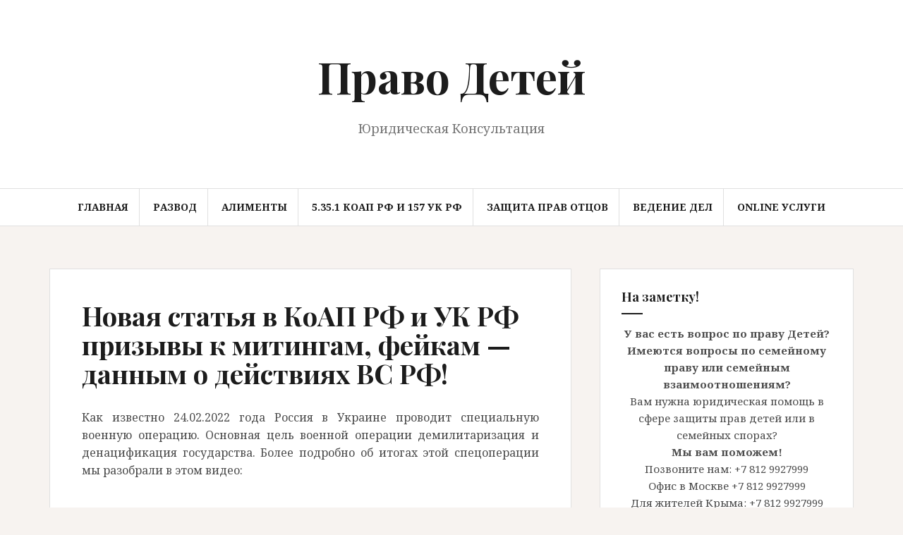

--- FILE ---
content_type: text/html; charset=UTF-8
request_url: https://pravodetei.ru/new-koap-rf-feiki/
body_size: 13319
content:
<!DOCTYPE html>
<html lang="ru-RU">
<head>
<meta charset="UTF-8">
<meta name="viewport" content="width=device-width, initial-scale=1">
<meta name="cypr-verification" content="749827be80f6d08ade3ee72bd8ce511c"/>
<meta name="keywords" content="Юрист по правам ребенка, адвокат по алиментам семейным делам, 157 ук рф, 5.35.1 КоАП, порядок общения с ребенком, защита отцовства и материнства, адвокат по защите детей" />
<link rel="profile" href="http://gmpg.org/xfn/11">
<link rel="pingback" href="https://pravodetei.ru/xmlrpc.php">

<title>Новая статья в КоАП РФ и УК РФ призывы к митингам, фейкам &#8212; данным о действиях ВС РФ! &#8212; Право Детей</title>
<meta name='robots' content='max-image-preview:large' />
<link rel='dns-prefetch' href='//fonts.googleapis.com' />
<link rel="alternate" type="application/rss+xml" title="Право Детей &raquo; Лента" href="https://pravodetei.ru/feed/" />
<link rel="alternate" type="application/rss+xml" title="Право Детей &raquo; Лента комментариев" href="https://pravodetei.ru/comments/feed/" />
<link rel="alternate" title="oEmbed (JSON)" type="application/json+oembed" href="https://pravodetei.ru/wp-json/oembed/1.0/embed?url=https%3A%2F%2Fpravodetei.ru%2Fnew-koap-rf-feiki%2F" />
<link rel="alternate" title="oEmbed (XML)" type="text/xml+oembed" href="https://pravodetei.ru/wp-json/oembed/1.0/embed?url=https%3A%2F%2Fpravodetei.ru%2Fnew-koap-rf-feiki%2F&#038;format=xml" />
<style id='wp-img-auto-sizes-contain-inline-css' type='text/css'>
img:is([sizes=auto i],[sizes^="auto," i]){contain-intrinsic-size:3000px 1500px}
/*# sourceURL=wp-img-auto-sizes-contain-inline-css */
</style>
<style id='wp-emoji-styles-inline-css' type='text/css'>

	img.wp-smiley, img.emoji {
		display: inline !important;
		border: none !important;
		box-shadow: none !important;
		height: 1em !important;
		width: 1em !important;
		margin: 0 0.07em !important;
		vertical-align: -0.1em !important;
		background: none !important;
		padding: 0 !important;
	}
/*# sourceURL=wp-emoji-styles-inline-css */
</style>
<style id='wp-block-library-inline-css' type='text/css'>
:root{--wp-block-synced-color:#7a00df;--wp-block-synced-color--rgb:122,0,223;--wp-bound-block-color:var(--wp-block-synced-color);--wp-editor-canvas-background:#ddd;--wp-admin-theme-color:#007cba;--wp-admin-theme-color--rgb:0,124,186;--wp-admin-theme-color-darker-10:#006ba1;--wp-admin-theme-color-darker-10--rgb:0,107,160.5;--wp-admin-theme-color-darker-20:#005a87;--wp-admin-theme-color-darker-20--rgb:0,90,135;--wp-admin-border-width-focus:2px}@media (min-resolution:192dpi){:root{--wp-admin-border-width-focus:1.5px}}.wp-element-button{cursor:pointer}:root .has-very-light-gray-background-color{background-color:#eee}:root .has-very-dark-gray-background-color{background-color:#313131}:root .has-very-light-gray-color{color:#eee}:root .has-very-dark-gray-color{color:#313131}:root .has-vivid-green-cyan-to-vivid-cyan-blue-gradient-background{background:linear-gradient(135deg,#00d084,#0693e3)}:root .has-purple-crush-gradient-background{background:linear-gradient(135deg,#34e2e4,#4721fb 50%,#ab1dfe)}:root .has-hazy-dawn-gradient-background{background:linear-gradient(135deg,#faaca8,#dad0ec)}:root .has-subdued-olive-gradient-background{background:linear-gradient(135deg,#fafae1,#67a671)}:root .has-atomic-cream-gradient-background{background:linear-gradient(135deg,#fdd79a,#004a59)}:root .has-nightshade-gradient-background{background:linear-gradient(135deg,#330968,#31cdcf)}:root .has-midnight-gradient-background{background:linear-gradient(135deg,#020381,#2874fc)}:root{--wp--preset--font-size--normal:16px;--wp--preset--font-size--huge:42px}.has-regular-font-size{font-size:1em}.has-larger-font-size{font-size:2.625em}.has-normal-font-size{font-size:var(--wp--preset--font-size--normal)}.has-huge-font-size{font-size:var(--wp--preset--font-size--huge)}.has-text-align-center{text-align:center}.has-text-align-left{text-align:left}.has-text-align-right{text-align:right}.has-fit-text{white-space:nowrap!important}#end-resizable-editor-section{display:none}.aligncenter{clear:both}.items-justified-left{justify-content:flex-start}.items-justified-center{justify-content:center}.items-justified-right{justify-content:flex-end}.items-justified-space-between{justify-content:space-between}.screen-reader-text{border:0;clip-path:inset(50%);height:1px;margin:-1px;overflow:hidden;padding:0;position:absolute;width:1px;word-wrap:normal!important}.screen-reader-text:focus{background-color:#ddd;clip-path:none;color:#444;display:block;font-size:1em;height:auto;left:5px;line-height:normal;padding:15px 23px 14px;text-decoration:none;top:5px;width:auto;z-index:100000}html :where(.has-border-color){border-style:solid}html :where([style*=border-top-color]){border-top-style:solid}html :where([style*=border-right-color]){border-right-style:solid}html :where([style*=border-bottom-color]){border-bottom-style:solid}html :where([style*=border-left-color]){border-left-style:solid}html :where([style*=border-width]){border-style:solid}html :where([style*=border-top-width]){border-top-style:solid}html :where([style*=border-right-width]){border-right-style:solid}html :where([style*=border-bottom-width]){border-bottom-style:solid}html :where([style*=border-left-width]){border-left-style:solid}html :where(img[class*=wp-image-]){height:auto;max-width:100%}:where(figure){margin:0 0 1em}html :where(.is-position-sticky){--wp-admin--admin-bar--position-offset:var(--wp-admin--admin-bar--height,0px)}@media screen and (max-width:600px){html :where(.is-position-sticky){--wp-admin--admin-bar--position-offset:0px}}

/*# sourceURL=wp-block-library-inline-css */
</style><style id='global-styles-inline-css' type='text/css'>
:root{--wp--preset--aspect-ratio--square: 1;--wp--preset--aspect-ratio--4-3: 4/3;--wp--preset--aspect-ratio--3-4: 3/4;--wp--preset--aspect-ratio--3-2: 3/2;--wp--preset--aspect-ratio--2-3: 2/3;--wp--preset--aspect-ratio--16-9: 16/9;--wp--preset--aspect-ratio--9-16: 9/16;--wp--preset--color--black: #000000;--wp--preset--color--cyan-bluish-gray: #abb8c3;--wp--preset--color--white: #ffffff;--wp--preset--color--pale-pink: #f78da7;--wp--preset--color--vivid-red: #cf2e2e;--wp--preset--color--luminous-vivid-orange: #ff6900;--wp--preset--color--luminous-vivid-amber: #fcb900;--wp--preset--color--light-green-cyan: #7bdcb5;--wp--preset--color--vivid-green-cyan: #00d084;--wp--preset--color--pale-cyan-blue: #8ed1fc;--wp--preset--color--vivid-cyan-blue: #0693e3;--wp--preset--color--vivid-purple: #9b51e0;--wp--preset--gradient--vivid-cyan-blue-to-vivid-purple: linear-gradient(135deg,rgb(6,147,227) 0%,rgb(155,81,224) 100%);--wp--preset--gradient--light-green-cyan-to-vivid-green-cyan: linear-gradient(135deg,rgb(122,220,180) 0%,rgb(0,208,130) 100%);--wp--preset--gradient--luminous-vivid-amber-to-luminous-vivid-orange: linear-gradient(135deg,rgb(252,185,0) 0%,rgb(255,105,0) 100%);--wp--preset--gradient--luminous-vivid-orange-to-vivid-red: linear-gradient(135deg,rgb(255,105,0) 0%,rgb(207,46,46) 100%);--wp--preset--gradient--very-light-gray-to-cyan-bluish-gray: linear-gradient(135deg,rgb(238,238,238) 0%,rgb(169,184,195) 100%);--wp--preset--gradient--cool-to-warm-spectrum: linear-gradient(135deg,rgb(74,234,220) 0%,rgb(151,120,209) 20%,rgb(207,42,186) 40%,rgb(238,44,130) 60%,rgb(251,105,98) 80%,rgb(254,248,76) 100%);--wp--preset--gradient--blush-light-purple: linear-gradient(135deg,rgb(255,206,236) 0%,rgb(152,150,240) 100%);--wp--preset--gradient--blush-bordeaux: linear-gradient(135deg,rgb(254,205,165) 0%,rgb(254,45,45) 50%,rgb(107,0,62) 100%);--wp--preset--gradient--luminous-dusk: linear-gradient(135deg,rgb(255,203,112) 0%,rgb(199,81,192) 50%,rgb(65,88,208) 100%);--wp--preset--gradient--pale-ocean: linear-gradient(135deg,rgb(255,245,203) 0%,rgb(182,227,212) 50%,rgb(51,167,181) 100%);--wp--preset--gradient--electric-grass: linear-gradient(135deg,rgb(202,248,128) 0%,rgb(113,206,126) 100%);--wp--preset--gradient--midnight: linear-gradient(135deg,rgb(2,3,129) 0%,rgb(40,116,252) 100%);--wp--preset--font-size--small: 13px;--wp--preset--font-size--medium: 20px;--wp--preset--font-size--large: 36px;--wp--preset--font-size--x-large: 42px;--wp--preset--spacing--20: 0.44rem;--wp--preset--spacing--30: 0.67rem;--wp--preset--spacing--40: 1rem;--wp--preset--spacing--50: 1.5rem;--wp--preset--spacing--60: 2.25rem;--wp--preset--spacing--70: 3.38rem;--wp--preset--spacing--80: 5.06rem;--wp--preset--shadow--natural: 6px 6px 9px rgba(0, 0, 0, 0.2);--wp--preset--shadow--deep: 12px 12px 50px rgba(0, 0, 0, 0.4);--wp--preset--shadow--sharp: 6px 6px 0px rgba(0, 0, 0, 0.2);--wp--preset--shadow--outlined: 6px 6px 0px -3px rgb(255, 255, 255), 6px 6px rgb(0, 0, 0);--wp--preset--shadow--crisp: 6px 6px 0px rgb(0, 0, 0);}:where(.is-layout-flex){gap: 0.5em;}:where(.is-layout-grid){gap: 0.5em;}body .is-layout-flex{display: flex;}.is-layout-flex{flex-wrap: wrap;align-items: center;}.is-layout-flex > :is(*, div){margin: 0;}body .is-layout-grid{display: grid;}.is-layout-grid > :is(*, div){margin: 0;}:where(.wp-block-columns.is-layout-flex){gap: 2em;}:where(.wp-block-columns.is-layout-grid){gap: 2em;}:where(.wp-block-post-template.is-layout-flex){gap: 1.25em;}:where(.wp-block-post-template.is-layout-grid){gap: 1.25em;}.has-black-color{color: var(--wp--preset--color--black) !important;}.has-cyan-bluish-gray-color{color: var(--wp--preset--color--cyan-bluish-gray) !important;}.has-white-color{color: var(--wp--preset--color--white) !important;}.has-pale-pink-color{color: var(--wp--preset--color--pale-pink) !important;}.has-vivid-red-color{color: var(--wp--preset--color--vivid-red) !important;}.has-luminous-vivid-orange-color{color: var(--wp--preset--color--luminous-vivid-orange) !important;}.has-luminous-vivid-amber-color{color: var(--wp--preset--color--luminous-vivid-amber) !important;}.has-light-green-cyan-color{color: var(--wp--preset--color--light-green-cyan) !important;}.has-vivid-green-cyan-color{color: var(--wp--preset--color--vivid-green-cyan) !important;}.has-pale-cyan-blue-color{color: var(--wp--preset--color--pale-cyan-blue) !important;}.has-vivid-cyan-blue-color{color: var(--wp--preset--color--vivid-cyan-blue) !important;}.has-vivid-purple-color{color: var(--wp--preset--color--vivid-purple) !important;}.has-black-background-color{background-color: var(--wp--preset--color--black) !important;}.has-cyan-bluish-gray-background-color{background-color: var(--wp--preset--color--cyan-bluish-gray) !important;}.has-white-background-color{background-color: var(--wp--preset--color--white) !important;}.has-pale-pink-background-color{background-color: var(--wp--preset--color--pale-pink) !important;}.has-vivid-red-background-color{background-color: var(--wp--preset--color--vivid-red) !important;}.has-luminous-vivid-orange-background-color{background-color: var(--wp--preset--color--luminous-vivid-orange) !important;}.has-luminous-vivid-amber-background-color{background-color: var(--wp--preset--color--luminous-vivid-amber) !important;}.has-light-green-cyan-background-color{background-color: var(--wp--preset--color--light-green-cyan) !important;}.has-vivid-green-cyan-background-color{background-color: var(--wp--preset--color--vivid-green-cyan) !important;}.has-pale-cyan-blue-background-color{background-color: var(--wp--preset--color--pale-cyan-blue) !important;}.has-vivid-cyan-blue-background-color{background-color: var(--wp--preset--color--vivid-cyan-blue) !important;}.has-vivid-purple-background-color{background-color: var(--wp--preset--color--vivid-purple) !important;}.has-black-border-color{border-color: var(--wp--preset--color--black) !important;}.has-cyan-bluish-gray-border-color{border-color: var(--wp--preset--color--cyan-bluish-gray) !important;}.has-white-border-color{border-color: var(--wp--preset--color--white) !important;}.has-pale-pink-border-color{border-color: var(--wp--preset--color--pale-pink) !important;}.has-vivid-red-border-color{border-color: var(--wp--preset--color--vivid-red) !important;}.has-luminous-vivid-orange-border-color{border-color: var(--wp--preset--color--luminous-vivid-orange) !important;}.has-luminous-vivid-amber-border-color{border-color: var(--wp--preset--color--luminous-vivid-amber) !important;}.has-light-green-cyan-border-color{border-color: var(--wp--preset--color--light-green-cyan) !important;}.has-vivid-green-cyan-border-color{border-color: var(--wp--preset--color--vivid-green-cyan) !important;}.has-pale-cyan-blue-border-color{border-color: var(--wp--preset--color--pale-cyan-blue) !important;}.has-vivid-cyan-blue-border-color{border-color: var(--wp--preset--color--vivid-cyan-blue) !important;}.has-vivid-purple-border-color{border-color: var(--wp--preset--color--vivid-purple) !important;}.has-vivid-cyan-blue-to-vivid-purple-gradient-background{background: var(--wp--preset--gradient--vivid-cyan-blue-to-vivid-purple) !important;}.has-light-green-cyan-to-vivid-green-cyan-gradient-background{background: var(--wp--preset--gradient--light-green-cyan-to-vivid-green-cyan) !important;}.has-luminous-vivid-amber-to-luminous-vivid-orange-gradient-background{background: var(--wp--preset--gradient--luminous-vivid-amber-to-luminous-vivid-orange) !important;}.has-luminous-vivid-orange-to-vivid-red-gradient-background{background: var(--wp--preset--gradient--luminous-vivid-orange-to-vivid-red) !important;}.has-very-light-gray-to-cyan-bluish-gray-gradient-background{background: var(--wp--preset--gradient--very-light-gray-to-cyan-bluish-gray) !important;}.has-cool-to-warm-spectrum-gradient-background{background: var(--wp--preset--gradient--cool-to-warm-spectrum) !important;}.has-blush-light-purple-gradient-background{background: var(--wp--preset--gradient--blush-light-purple) !important;}.has-blush-bordeaux-gradient-background{background: var(--wp--preset--gradient--blush-bordeaux) !important;}.has-luminous-dusk-gradient-background{background: var(--wp--preset--gradient--luminous-dusk) !important;}.has-pale-ocean-gradient-background{background: var(--wp--preset--gradient--pale-ocean) !important;}.has-electric-grass-gradient-background{background: var(--wp--preset--gradient--electric-grass) !important;}.has-midnight-gradient-background{background: var(--wp--preset--gradient--midnight) !important;}.has-small-font-size{font-size: var(--wp--preset--font-size--small) !important;}.has-medium-font-size{font-size: var(--wp--preset--font-size--medium) !important;}.has-large-font-size{font-size: var(--wp--preset--font-size--large) !important;}.has-x-large-font-size{font-size: var(--wp--preset--font-size--x-large) !important;}
/*# sourceURL=global-styles-inline-css */
</style>

<style id='classic-theme-styles-inline-css' type='text/css'>
/*! This file is auto-generated */
.wp-block-button__link{color:#fff;background-color:#32373c;border-radius:9999px;box-shadow:none;text-decoration:none;padding:calc(.667em + 2px) calc(1.333em + 2px);font-size:1.125em}.wp-block-file__button{background:#32373c;color:#fff;text-decoration:none}
/*# sourceURL=/wp-includes/css/classic-themes.min.css */
</style>
<link rel='stylesheet' id='amadeus-bootstrap-css' href='https://pravodetei.ru/wp-content/themes/amadeus/css/bootstrap/css/bootstrap.min.css?ver=1' type='text/css' media='all' />
<link rel='stylesheet' id='amadeus-body-fonts-css' href='//fonts.googleapis.com/css?family=Noto+Serif%3A400%2C700%2C400italic%2C700italic&#038;ver=6.9' type='text/css' media='all' />
<link rel='stylesheet' id='amadeus-headings-fonts-css' href='//fonts.googleapis.com/css?family=Playfair+Display%3A400%2C700&#038;ver=6.9' type='text/css' media='all' />
<link rel='stylesheet' id='amadeus-style-css' href='https://pravodetei.ru/wp-content/themes/amadeus/style.css?ver=6.9' type='text/css' media='all' />
<style id='amadeus-style-inline-css' type='text/css'>
.site-branding { padding:75px 0; }
.header-image { height:300px; }
@media only screen and (max-width: 1024px) { .header-image { height:300px; } }
.site-logo { max-width:200px; }
.custom-logo { max-width:200px; }
body, .widget a { color:#4c4c4c}
.social-navigation { background-color:#fff}
.social-navigation li a::before { background-color:#1c1c1c}
.branding-wrapper { background-color:#fff}
.main-navigation { background-color:#fff}
.main-navigation a { color:#1c1c1c !important;}
.site-title a, .site-title a:hover { color:#1c1c1c !important;}
.site-description { color:#767676}
.entry-title, .entry-title a { color:#1c1c1c !important;}
.entry-meta, .entry-meta a, .entry-footer, .entry-footer a { color:#9d9d9d !important;}
.site-footer, .footer-widget-area { background-color:#fff}

/*# sourceURL=amadeus-style-inline-css */
</style>
<link rel='stylesheet' id='amadeus-font-awesome-css' href='https://pravodetei.ru/wp-content/themes/amadeus/fonts/font-awesome.min.css?ver=6.9' type='text/css' media='all' />
<script type="text/javascript" src="https://pravodetei.ru/wp-includes/js/jquery/jquery.min.js?ver=3.7.1" id="jquery-core-js"></script>
<script type="text/javascript" src="https://pravodetei.ru/wp-includes/js/jquery/jquery-migrate.min.js?ver=3.4.1" id="jquery-migrate-js"></script>
<script type="text/javascript" src="https://pravodetei.ru/wp-content/themes/amadeus/js/parallax.min.js?ver=1" id="amadeus-parallax-js"></script>
<script type="text/javascript" src="https://pravodetei.ru/wp-content/themes/amadeus/js/jquery.slicknav.min.js?ver=1" id="amadeus-slicknav-js"></script>
<script type="text/javascript" src="https://pravodetei.ru/wp-content/themes/amadeus/js/jquery.fitvids.min.js?ver=1" id="amadeus-fitvids-js"></script>
<script type="text/javascript" src="https://pravodetei.ru/wp-content/themes/amadeus/js/scripts.js?ver=1" id="amadeus-scripts-js"></script>
<link rel="https://api.w.org/" href="https://pravodetei.ru/wp-json/" /><link rel="alternate" title="JSON" type="application/json" href="https://pravodetei.ru/wp-json/wp/v2/posts/3452" /><link rel="EditURI" type="application/rsd+xml" title="RSD" href="https://pravodetei.ru/xmlrpc.php?rsd" />
<meta name="generator" content="WordPress 6.9" />
<link rel='shortlink' href='https://pravodetei.ru/?p=3452' />
<link rel="canonical" href="https://pravodetei.ru/new-koap-rf-feiki/" />
<!-- Top.Mail.Ru counter -->
	<script type="text/javascript">
	var _tmr = window._tmr || (window._tmr = []);
	_tmr.push({id: "3554985", type: "pageView", start: (new Date()).getTime()});
	(function (d, w, id) {
	  if (d.getElementById(id)) return;
	  var ts = d.createElement("script"); ts.type = "text/javascript"; ts.async = true; ts.id = id;
	  ts.src = "https://top-fwz1.mail.ru/js/code.js";
	  var f = function () {var s = d.getElementsByTagName("script")[0]; s.parentNode.insertBefore(ts, s);};
	  if (w.opera == "[object Opera]") { d.addEventListener("DOMContentLoaded", f, false); } else { f(); }
	})(document, window, "tmr-code");
	</script>
	<!-- /Top.Mail.Ru counter --><!--[if lt IE 9]>
<script src="https://pravodetei.ru/wp-content/themes/amadeus/js/html5shiv.js"></script>
<![endif]-->
			<style type="text/css">
				.header-image {
					background: url(https://pravodetei.ru/wp-content/uploads/2016/05/cropped-kXwwN1MrE0g.jpg) no-repeat;
					background-position: center top;
					background-attachment: fixed;
					background-size: cover;
				}
			</style>
			<link rel="icon" href="https://pravodetei.ru/wp-content/uploads/2015/08/cropped-VszraiHiKns-32x32.jpg" sizes="32x32" />
<link rel="icon" href="https://pravodetei.ru/wp-content/uploads/2015/08/cropped-VszraiHiKns-192x192.jpg" sizes="192x192" />
<link rel="apple-touch-icon" href="https://pravodetei.ru/wp-content/uploads/2015/08/cropped-VszraiHiKns-180x180.jpg" />
<meta name="msapplication-TileImage" content="https://pravodetei.ru/wp-content/uploads/2015/08/cropped-VszraiHiKns-270x270.jpg" />
</head>

<body class="wp-singular post-template-default single single-post postid-3452 single-format-standard wp-theme-amadeus">
<div id="page" class="hfeed site">
	<a class="skip-link screen-reader-text" href="#content">Перейти к содержимому</a>

	<header id="masthead" class="site-header clearfix" role="banner">

			

				

		<div class="branding-wrapper">
			<div class="container">
				<div class="site-branding">
											<h1 class="site-title"><a href="https://pravodetei.ru/" rel="home">Право Детей</a></h1>
						<h2 class="site-description">Юридическая Консультация</h2>
										</div><!-- .site-branding -->
			</div>
		</div>

				<nav id="site-navigation" class="main-navigation" role="navigation">
			<div class="container">
			<div id="primary-menu" class="menu"><ul>
<li class="page_item page-item-2"><a href="https://pravodetei.ru/">Главная</a></li>
<li class="page_item page-item-1683"><a href="https://pravodetei.ru/razvod-razdel-imyshestva/">Развод</a></li>
<li class="page_item page-item-1687"><a href="https://pravodetei.ru/alimenty-na-rebenka/">Алименты</a></li>
<li class="page_item page-item-8"><a href="https://pravodetei.ru/advokat157ukrf-new/">5.35.1 КоАП РФ и 157 УК РФ</a></li>
<li class="page_item page-item-1759"><a href="https://pravodetei.ru/za-prava-otca/">Защита Прав Отцов</a></li>
<li class="page_item page-item-10"><a href="https://pravodetei.ru/advokatvsude/">Ведение дел</a></li>
<li class="page_item page-item-12"><a href="https://pravodetei.ru/online/">online услуги</a></li>
</ul></div>
			</div>
		</nav><!-- #site-navigation -->
		<nav class="mobile-nav"></nav>
		
	</header><!-- #masthead -->

	
	<div id="content" class="site-content container">

	<div id="primary" class="content-area">
		<main id="main" class="site-main" role="main">

		
			
<article id="post-3452" class="post-3452 post type-post status-publish format-standard hentry category-otvetstvennost">
		

	<div class="post-inner">	
		<header class="entry-header">
			<h1 class="entry-title">Новая статья в КоАП РФ и УК РФ призывы к митингам, фейкам &#8212; данным о действиях ВС РФ!</h1>
			<div class="entry-meta">
							</div><!-- .entry-meta -->
		</header><!-- .entry-header -->

		<div class="entry-content">
			<p style="text-align: justify;"><span style="font-size: 12pt;">Как известно 24.02.2022 года Россия в Украине проводит специальную военную операцию. Основная цель военной операции демилитаризация и денацификация государства. Более подробно об итогах этой спецоперации мы разобрали в этом видео:</span></p>
<p><iframe title="Какие будут итоги спец.операции РФ и Украины" width="1040" height="585" src="https://www.youtube.com/embed/7vA5TI21_14?feature=oembed" frameborder="0" allow="accelerometer; autoplay; clipboard-write; encrypted-media; gyroscope; picture-in-picture" allowfullscreen></iframe></p>
<p style="text-align: justify;"><span style="font-size: 12pt;">Следственный комитет РФ возбудил достаточно много уголовных дел. Уже зафиксированы сотни фактов, квалифицируемых как применение запрещенных средств и методов ведения войны. На основе задокументированных фактов возбуждено и расследуется более 400 уголовных дел о событиях на территории Донбасса. В ходе следствия уже установлены конкретные лица — те, кто отдают преступные приказы, и те, кто их исполняет.  В настоящее время следствием установлена причастность к совершению этих преступлений 85 лиц из числа военнослужащих ВСУ и других силовых структур Украины.</span></p>
<p style="text-align: justify;"><span style="font-size: 12pt;">Война бывает не только на поле сражения, но и в интернете &#8212; информационная война, которая на наш взгляд приводит к массе разрущений, в том числе оказывает психологическое воздействие на граждан разных стран. Россия пытается противостоять этому и вводит в скорейщем порядке административную и уголовную отвественность. С 05.03.2022 на территории РФ вводится новая статья в КоАП РФ, кодекс об административных правонарушениях, которая распространяется на граждан РФ, иностранных граждан, которые находятся на территории РФ, на лиц, находящиемся за пределами РФ распространяются другие статьи, мы разберем только актуальное для лиц, находящихся в России.</span></p>
<p style="text-align: justify;"><span style="font-size: 12pt;">Статья 20.3.3 КоАП РФ. Публичные действия, направленные на дискредитацию использования Вооруженных Сил Российской Федерации в целях защиты интересов Российской Федерации и ее граждан, поддержания международного мира и безопасности.</span></p>
<p id="203031" style="text-align: justify;"><span style="font-size: 12pt;"><strong>Публичные действия, направленные на дискредитацию</strong> использования Вооруженных Сил Российской Федерации в целях защиты интересов Российской Федерации и ее граждан, поддержания международного мира и безопасности, в том числе <strong>публичные призывы к воспрепятствованию использования</strong> Вооруженных Сил Российской Федерации в указанных целях, если эти действия не содержат признаков уголовно наказуемого деяния, &#8212;</span></p>
<p id="2030312" style="text-align: justify;"><span style="font-size: 12pt;">влекут <em>наложение административного штрафа на граждан в размере от тридцати тысяч до пятидесяти тысяч рублей</em>; на должностных лиц &#8212; от ста тысяч до двухсот тысяч рублей; на юридических лиц &#8212; от трехсот тысяч до пятисот тысяч рублей.</span></p>
<p id="203032" style="text-align: justify;"><span style="font-size: 12pt;">Те же действия, сопровождающиеся <strong>призывами к проведению несанкционированных публичных мероприятий</strong>, а равно создающие угрозу причинения вреда жизни и (или) здоровью граждан, имуществу, угрозу массового нарушения общественного порядка и (или) общественной безопасности либо угрозу создания помех функционированию или прекращения функционирования объектов жизнеобеспечения, транспортной или социальной инфраструктуры, кредитных организаций, объектов энергетики, промышленности или связи, если эти действия не содержат признаков уголовно наказуемого деяния, &#8212;</span></p>
<p id="2030322" style="text-align: justify;"><span style="font-size: 12pt;">влекут <em>наложение административного штрафа на граждан в размере от пятидесяти тысяч до ста тысяч рублей</em>; на должностных лиц &#8212; от двухсот тысяч до трехсот тысяч рублей; на юридических лиц &#8212; от пятисот тысяч до одного миллиона рублей.</span></p>
<p style="text-align: justify;"><span style="font-size: 12pt;">Из описания мы думаем понятно, что если кто-то призывает, неважно в какой форме в интернете, то это административное правонарушение!</span></p>
<p id="20304" style="text-align: justify;"><span style="font-size: 12pt;">Статья 20.3.4 КоАП РФ. Призывы к введению мер ограничительного характера в отношении Российской Федерации, граждан Российской Федерации или российских юридических лиц</span></p>
<p id="203041" style="text-align: justify;"><span style="font-size: 12pt;"><strong>Призывы к осуществлению</strong> иностранным государством, государственным объединением и (или) союзом и (или) государственным (межгосударственным) учреждением иностранного государства или государственного объединения и (или) союза <strong>мер ограничительного характера</strong>, выражающихся во введении или в продлении политических или экономических санкций в отношении Российской Федерации, граждан Российской Федерации или российских юридических лиц, <strong>совершенные гражданином Российской Федерации</strong> и (или) российским юридическим лицом, если эти действия не содержат признаков уголовно наказуемого деяния, &#8212;</span></p>
<p id="2030412" style="text-align: justify;"><span style="font-size: 12pt;">влекут <em>наложение административного штрафа на граждан в размере от тридцати тысяч до пятидесяти тысяч рублей</em>; на должностных лиц &#8212; от ста тысяч до двухсот тысяч рублей; на юридических лиц &#8212; от трехсот тысяч до пятисот тысяч рублей.</span></p>
<p style="text-align: justify;"><span style="font-size: 12pt;">Проанализировав данную статью мы можем увидеть, что любой призыв отбирать яхты, имущество у Русских Олигархов, просто русского человека &#8212; административное правонарушение.</span></p>
<p style="text-align: justify;"><span style="font-size: 12pt;">Не стоит забывать и об отвественности за участие в несогласованных митингах и акциях. 24.02.2022 Женщина 22 лет, приготовила коктейль молотова &#8212; бутылка с зажигательной смесью, пришла на акцию и бросила данную бутылку в сотрудников полиции. Реакция была незамедлительная. Данную Женщину задержали 24.02.2022, возбудили уголовное дело по статье 318 УК РФ. Как это было в нашем видео:</span></p>
<p><iframe title="Преступление! На мирной акции швырнула Бутылку - Коктейль Молотова в сотрудников полиции." width="1040" height="585" src="https://www.youtube.com/embed/66BS-T6Du3o?feature=oembed" frameborder="0" allow="accelerometer; autoplay; clipboard-write; encrypted-media; gyroscope; picture-in-picture" allowfullscreen></iframe></p>
<p style="text-align: justify;"><span style="font-size: 12pt;">24.02.2022 вечером женщина была задержена и 25.02.2022 года была помещена в следственный изолятор &#8212; была избрана ей мера пресечения &#8212; заключение под стражу. Фрагмент ее допроса:</span></p>
<p><iframe title="Преступление - швырнула молотов в полицию. Допрос, фрагмент." width="1040" height="585" src="https://www.youtube.com/embed/rrnneQqmMOo?feature=oembed" frameborder="0" allow="accelerometer; autoplay; clipboard-write; encrypted-media; gyroscope; picture-in-picture" allowfullscreen></iframe></p>
<p style="text-align: justify;"><span style="font-size: 12pt;">Дело особой сложности не вызывает, расследование дела было завершено спустя 4 дня, с 28.02.2022 дело находится в суде и будет рассмотрено в ближайщее время, первое судебное заседание назначенно на 14.03.2022 года. За данным уголовным делом мы следим, как будет информация опубликуем на нашем сайте.</span></p>
<h3 style="text-align: center;">Мы готовы оказать юридическую помощь и защиту как по КоАП РФ, так и по УК РФ.</h3>
<p>&nbsp;</p>
<p>&nbsp;</p>
					</div><!-- .entry-content -->

		<footer class="entry-footer">
					</footer><!-- .entry-footer -->
	</div>	
</article><!-- #post-## -->

			
	<nav class="navigation post-navigation" aria-label="Записи">
		<h2 class="screen-reader-text">Навигация по записям</h2>
		<div class="nav-links"><div class="nav-previous"><a href="https://pravodetei.ru/razdel-imushestva-dolg-alimenty-ijk/" rel="prev">Раздел имущества между супругами с учетом долга по алиментам</a></div><div class="nav-next"><a href="https://pravodetei.ru/157ukrf-na-2-detei/" rel="next">Не платил алименты на каждого из 2 детей &#8212; будет 2 уголовных дела по статье 157 УК РФ</a></div></div>
	</nav>
			
		
		</main><!-- #main -->
	</div><!-- #primary -->


<div id="secondary" class="widget-area" role="complementary">
	<aside id="text-4" class="widget widget_text"><h4 class="widget-title">На заметку!</h4>			<div class="textwidget"><p><center><b>У вас есть вопрос по праву Детей?<br />
Имеются вопросы по семейному праву или семейным взаимоотношениям?</b><br />
Вам нужна юридическая помощь в сфере защиты прав детей или в семейных спорах?<br />
<b>Мы вам поможем!</b><br />
Позвоните нам: +7 812 9927999<br />
Офис в Москве +7 812 9927999<br />
Для жителей Крыма: +7 812 9927999<br />
Ижевск, Пермь, Казань: +7 812 9927999</center><center>Екатеринбург, Тюмень: +7 812 9927999<br />
Наш Email: pravodeteispb@gmail.com, либо<br />
jur@pravodetei.ru</center><center>Наш паблик ВКОНТАКТЕ: <a href="https://vk.com/public67610427" target="_blank" rel="noopener">написать</a></center><center><br />
<b>Оказываем услуги на всей территории РФ</b><br />
<a href="https://vk.com/jurspbru">Наша судебная практика ВКОНТАКТЕ</a><br />
<a href="https://www.youtube.com/c/ПравоДетей">Наш Ютуб Канал &#171;Право Детей&#187;</a></center></p>
</div>
		</aside><aside id="search-2" class="widget widget_search"><form role="search" method="get" class="search-form" action="https://pravodetei.ru/">
				<label>
					<span class="screen-reader-text">Найти:</span>
					<input type="search" class="search-field" placeholder="Поиск&hellip;" value="" name="s" />
				</label>
				<input type="submit" class="search-submit" value="Поиск" />
			</form></aside><aside id="text-5" class="widget widget_text"><h4 class="widget-title">Защита прав отцов. Результаты.</h4>			<div class="textwidget"><p><b>Каждая ситуация требует индивидуального подхода!</b> Возможные варианты исхода:</p>
<p><a href="https://pravodetei.ru/alternativasudu/"><i>Родители пришли к соглашению в досудебном порядке, без обращения в суд.</i></a></p>
<p><a href="https://pravodetei.ru/vitaled/"><i>Родители смогли договориться во время судебного спора или по решению суда.</i></a></p>
<p><a href="https://pravodetei.ru/dashaled/"><i>Родители не могут договориться несмотря на вступившее в силу решение суда</i></a></p>
<p><b>Мы работаем со всеми ситуациями!</b></p>
</div>
		</aside><aside id="nav_menu-4" class="widget widget_nav_menu"><h4 class="widget-title">Громкие Дела</h4><div class="menu-%d0%b3%d1%80%d0%be%d0%bc%d0%ba%d0%b8%d0%b5-%d0%b4%d0%b5%d0%bb%d0%b0-container"><ul id="menu-%d0%b3%d1%80%d0%be%d0%bc%d0%ba%d0%b8%d0%b5-%d0%b4%d0%b5%d0%bb%d0%b0" class="menu"><li id="menu-item-3216" class="menu-item menu-item-type-post_type menu-item-object-post menu-item-3216"><a href="https://pravodetei.ru/dasha-led-vagnaya-informaciya/">Дело Девочка Даша (комплекс дел). Ситуация: у отца нет денег на содержание ребенка. Может ли такой отец быть отцом?</a></li>
<li id="menu-item-3541" class="menu-item menu-item-type-post_type menu-item-object-post menu-item-3541"><a href="https://pravodetei.ru/kvartira-dlya-myghiny/">Мужчина решил выселить бывшую жену из их общей квартиры. Реальный комплекс дел.</a></li>
</ul></div></aside><aside id="categories-2" class="widget widget_categories"><h4 class="widget-title">Наши публикации по темам</h4>
			<ul>
					<li class="cat-item cat-item-2"><a href="https://pravodetei.ru/category/alimenty/">Алименты и работа судебного пристава</a>
</li>
	<li class="cat-item cat-item-13"><a href="https://pravodetei.ru/category/deloproizvodstvo-v-sude/">Делопроизводство в Cуде</a>
</li>
	<li class="cat-item cat-item-9"><a href="https://pravodetei.ru/category/opeka/">Органы Опеки</a>
</li>
	<li class="cat-item cat-item-3"><a href="https://pravodetei.ru/category/otvetstvennost/">Ответственность</a>
</li>
	<li class="cat-item cat-item-1"><a href="https://pravodetei.ru/category/rebenok/">Ребенок</a>
</li>
	<li class="cat-item cat-item-4"><a href="https://pravodetei.ru/category/roditeli/">Родители</a>
</li>
	<li class="cat-item cat-item-12"><a href="https://pravodetei.ru/category/rozysk/">Розыск!</a>
</li>
	<li class="cat-item cat-item-6"><a href="https://pravodetei.ru/category/%d1%81%d0%b5%d0%bc%d1%8c%d1%8f/">Семья</a>
</li>
	<li class="cat-item cat-item-5"><a href="https://pravodetei.ru/category/stastika/">Статистика, отчетность по нашим делам, наш вклад в науку (публикации)</a>
</li>
	<li class="cat-item cat-item-10"><a href="https://pravodetei.ru/category/sudebnye-resheniya/">Судебные решения, только публичные, которые опубликовал суд</a>
</li>
	<li class="cat-item cat-item-11"><a href="https://pravodetei.ru/category/tovar-dlya-rebenka/">Товары, услуги для ребенка. Наши Обзоры</a>
</li>
			</ul>

			</aside>
		<aside id="recent-posts-2" class="widget widget_recent_entries">
		<h4 class="widget-title">Свежие записи</h4>
		<ul>
											<li>
					<a href="https://pravodetei.ru/pitbaik-otvetstvennost/">Отец или мать купила ребенку ПИТБАЙК &#8212; уголовная ответственность РОДИТЕЛЕЙ</a>
									</li>
											<li>
					<a href="https://pravodetei.ru/otkaz-v-uvelichenii-razmera-alimintov-vko/">Суд отказал в увеличении размера алиментов на ребенка. Москва</a>
									</li>
											<li>
					<a href="https://pravodetei.ru/vko-mat-pereexala/">Москва. Мать переехала из региона в Москву и не дает детей отцу.</a>
									</li>
											<li>
					<a href="https://pravodetei.ru/alimenty-menshe-na30proc-led/">Алименты меньше установленных решением суда на 30% &#8212; отец виновен! Дело в работе семейного адвоката</a>
									</li>
											<li>
					<a href="https://pravodetei.ru/yridicheskii-razvod-ijk/">Юристы разводят клиентов на деньги. Пример из Практики Адвоката.</a>
									</li>
											<li>
					<a href="https://pravodetei.ru/tumen-apellyaciya/">Тюмень. Победа в апелляции. Вернули детей матери.</a>
									</li>
											<li>
					<a href="https://pravodetei.ru/alimenty-okonchanie-ip/">Пристав окончил ИП алименты в ТДС до совершеннолетия ребенка</a>
									</li>
											<li>
					<a href="https://pravodetei.ru/pristav-okonchil-ip-alimenty/">Пристав закрыл Исполнительное Производство по алиментам. Окончил ИП Алименты</a>
									</li>
											<li>
					<a href="https://pravodetei.ru/primer-opravdatelnyi-prigovol-led-157/">Оправдательный Приговор 157 УК РФ! Должник платил 1 раз алименты в 2 месяца.</a>
									</li>
											<li>
					<a href="https://pravodetei.ru/izmena-i-razvod/">Измена жены. Развод. Как действует женщина? Что делать мужчине? Инструкция семейного адвоката.</a>
									</li>
											<li>
					<a href="https://pravodetei.ru/besplatnyi-advokat/">Бесплатный семейный адвокат по алиментам на ребенка &#8212; бывает или нет?</a>
									</li>
											<li>
					<a href="https://pravodetei.ru/isolnitelnyi-list-v-electronnoi-forme/">Электронный исполнительный лист. Электронное исполнительное производство</a>
									</li>
											<li>
					<a href="https://pravodetei.ru/dzen-pravodetei/">Дзен канал &#8212; Право Детей. Семейный Адвокат, Семейный Юрист.</a>
									</li>
											<li>
					<a href="https://pravodetei.ru/otkaz-5-35-1-obgalovat/">Обжалуем отказ судебного пристава возбудить дело по статье 5.35.1 КоАП РФ</a>
									</li>
											<li>
					<a href="https://pravodetei.ru/sud-rashody-zashita/">Компенсация судебных расходов. Расходы на представителя. Снижение судебных расходов. Отказ.</a>
									</li>
											<li>
					<a href="https://pravodetei.ru/zashita-prav-otcov-primer-region-rf/">Защита прав отцов. Право ребенка на общение с отцом. Регион РФ</a>
									</li>
											<li>
					<a href="https://pravodetei.ru/semeinyi-advokat-msk/">Семейный Адвокат в Москве и Московской области</a>
									</li>
											<li>
					<a href="https://pravodetei.ru/alimenty-ijk-3-rub/">Алименты в Ижевске составляют 3 рубля! Мужчина явно не хочет платить алименты.</a>
									</li>
											<li>
					<a href="https://pravodetei.ru/vozbygd-5-35-1-koap-ijk/">Возбуждение дела об административном правонарушении по статье 5.35.1 КоАП РФ</a>
									</li>
					</ul>

		</aside><aside id="text-2" class="widget widget_text"><h4 class="widget-title">Статистика и Новости</h4>			<div class="textwidget"><p><script type="text/javascript" src="//vk.com/js/api/openapi.js?121"></script></p>
<p><!-- VK Widget --></p>
<div id="vk_groups"></div>
<p><script type="text/javascript">
VK.Widgets.Group("vk_groups", {mode: 2, width: "265", height: "400"}, 67610427);
</script></p>
<p><iframe loading="lazy" src="https://yandex.ru/sprav/widget/rating-badge/161428762048" frameborder="0"></iframe></p>
</div>
		</aside></div><!-- #secondary -->

	</div><!-- #content -->

	
	<footer id="colophon" class="site-footer" role="contentinfo">
		<div class="scroll-container">
			<a href="#" class="scrolltop"><i class="fa fa-chevron-up"></i></a>
		</div>
		<div class="site-info container">
			<a href='https://www.youtube.com/c/ПравоДетей'>НАШ ютуб</a> | <a href='https://vk.com/public67610427'>МЫ ВКОНТАКТЕ</a> | <a href='https://sudvspb.ru'>НАША Юридическая Консультация</a> | <a href='https://juristadvokat.ru'>Московский Адвокат в Регионах РФ</a> | <a href='https://pravodetei.ru/lico-pravodetei/'>"Право Детей" - это Бренд</a> | <a href='https://pravodetei.ru/sotrudnichestvo/'>Сотрудничество с нами</a><br />При копировании ссылка на сайт обязательна. Юридическая консультация "Право Детей" © 2014-2026
		</div><!-- .site-info -->
	</footer><!-- #colophon -->
</div><!-- #page -->

<script type="speculationrules">
{"prefetch":[{"source":"document","where":{"and":[{"href_matches":"/*"},{"not":{"href_matches":["/wp-*.php","/wp-admin/*","/wp-content/uploads/*","/wp-content/*","/wp-content/plugins/*","/wp-content/themes/amadeus/*","/*\\?(.+)"]}},{"not":{"selector_matches":"a[rel~=\"nofollow\"]"}},{"not":{"selector_matches":".no-prefetch, .no-prefetch a"}}]},"eagerness":"conservative"}]}
</script>
<script type="text/javascript" src="https://pravodetei.ru/wp-content/themes/amadeus/js/navigation.js?ver=20120206" id="amadeus-navigation-js"></script>
<script type="text/javascript" src="https://pravodetei.ru/wp-content/themes/amadeus/js/skip-link-focus-fix.js?ver=20130115" id="amadeus-skip-link-focus-fix-js"></script>
<script id="wp-emoji-settings" type="application/json">
{"baseUrl":"https://s.w.org/images/core/emoji/17.0.2/72x72/","ext":".png","svgUrl":"https://s.w.org/images/core/emoji/17.0.2/svg/","svgExt":".svg","source":{"concatemoji":"https://pravodetei.ru/wp-includes/js/wp-emoji-release.min.js?ver=6.9"}}
</script>
<script type="module">
/* <![CDATA[ */
/*! This file is auto-generated */
const a=JSON.parse(document.getElementById("wp-emoji-settings").textContent),o=(window._wpemojiSettings=a,"wpEmojiSettingsSupports"),s=["flag","emoji"];function i(e){try{var t={supportTests:e,timestamp:(new Date).valueOf()};sessionStorage.setItem(o,JSON.stringify(t))}catch(e){}}function c(e,t,n){e.clearRect(0,0,e.canvas.width,e.canvas.height),e.fillText(t,0,0);t=new Uint32Array(e.getImageData(0,0,e.canvas.width,e.canvas.height).data);e.clearRect(0,0,e.canvas.width,e.canvas.height),e.fillText(n,0,0);const a=new Uint32Array(e.getImageData(0,0,e.canvas.width,e.canvas.height).data);return t.every((e,t)=>e===a[t])}function p(e,t){e.clearRect(0,0,e.canvas.width,e.canvas.height),e.fillText(t,0,0);var n=e.getImageData(16,16,1,1);for(let e=0;e<n.data.length;e++)if(0!==n.data[e])return!1;return!0}function u(e,t,n,a){switch(t){case"flag":return n(e,"\ud83c\udff3\ufe0f\u200d\u26a7\ufe0f","\ud83c\udff3\ufe0f\u200b\u26a7\ufe0f")?!1:!n(e,"\ud83c\udde8\ud83c\uddf6","\ud83c\udde8\u200b\ud83c\uddf6")&&!n(e,"\ud83c\udff4\udb40\udc67\udb40\udc62\udb40\udc65\udb40\udc6e\udb40\udc67\udb40\udc7f","\ud83c\udff4\u200b\udb40\udc67\u200b\udb40\udc62\u200b\udb40\udc65\u200b\udb40\udc6e\u200b\udb40\udc67\u200b\udb40\udc7f");case"emoji":return!a(e,"\ud83e\u1fac8")}return!1}function f(e,t,n,a){let r;const o=(r="undefined"!=typeof WorkerGlobalScope&&self instanceof WorkerGlobalScope?new OffscreenCanvas(300,150):document.createElement("canvas")).getContext("2d",{willReadFrequently:!0}),s=(o.textBaseline="top",o.font="600 32px Arial",{});return e.forEach(e=>{s[e]=t(o,e,n,a)}),s}function r(e){var t=document.createElement("script");t.src=e,t.defer=!0,document.head.appendChild(t)}a.supports={everything:!0,everythingExceptFlag:!0},new Promise(t=>{let n=function(){try{var e=JSON.parse(sessionStorage.getItem(o));if("object"==typeof e&&"number"==typeof e.timestamp&&(new Date).valueOf()<e.timestamp+604800&&"object"==typeof e.supportTests)return e.supportTests}catch(e){}return null}();if(!n){if("undefined"!=typeof Worker&&"undefined"!=typeof OffscreenCanvas&&"undefined"!=typeof URL&&URL.createObjectURL&&"undefined"!=typeof Blob)try{var e="postMessage("+f.toString()+"("+[JSON.stringify(s),u.toString(),c.toString(),p.toString()].join(",")+"));",a=new Blob([e],{type:"text/javascript"});const r=new Worker(URL.createObjectURL(a),{name:"wpTestEmojiSupports"});return void(r.onmessage=e=>{i(n=e.data),r.terminate(),t(n)})}catch(e){}i(n=f(s,u,c,p))}t(n)}).then(e=>{for(const n in e)a.supports[n]=e[n],a.supports.everything=a.supports.everything&&a.supports[n],"flag"!==n&&(a.supports.everythingExceptFlag=a.supports.everythingExceptFlag&&a.supports[n]);var t;a.supports.everythingExceptFlag=a.supports.everythingExceptFlag&&!a.supports.flag,a.supports.everything||((t=a.source||{}).concatemoji?r(t.concatemoji):t.wpemoji&&t.twemoji&&(r(t.twemoji),r(t.wpemoji)))});
//# sourceURL=https://pravodetei.ru/wp-includes/js/wp-emoji-loader.min.js
/* ]]> */
</script>

<!-- Rating@Mail.ru counter -->
<script type="text/javascript">
var _tmr = window._tmr || (window._tmr = []);
_tmr.push({id: "2568623", type: "pageView", start: (new Date()).getTime()});
(function (d, w, id) {
  if (d.getElementById(id)) return;
  var ts = d.createElement("script"); ts.type = "text/javascript"; ts.async = true; ts.id = id;
  ts.src = (d.location.protocol == "https:" ? "https:" : "http:") + "//top-fwz1.mail.ru/js/code.js";
  var f = function () {var s = d.getElementsByTagName("script")[0]; s.parentNode.insertBefore(ts, s);};
  if (w.opera == "[object Opera]") { d.addEventListener("DOMContentLoaded", f, false); } else { f(); }
})(document, window, "topmailru-code");
</script><noscript><div>
<img src="//top-fwz1.mail.ru/counter?id=2568623;js=na" style="border:0;position:absolute;left:-9999px;" alt="" />
</div></noscript>
<!-- //Rating@Mail.ru counter -->
<!-- Yandex.Metrika counter -->
<script type="text/javascript" >
    (function (d, w, c) {
        (w[c] = w[c] || []).push(function() {
            try {
                w.yaCounter31879496 = new Ya.Metrika({
                    id:31879496,
                    clickmap:true,
                    trackLinks:true,
                    accurateTrackBounce:true
                });
            } catch(e) { }
        });

        var n = d.getElementsByTagName("script")[0],
            s = d.createElement("script"),
            f = function () { n.parentNode.insertBefore(s, n); };
        s.type = "text/javascript";
        s.async = true;
        s.src = "https://mc.yandex.ru/metrika/watch.js";

        if (w.opera == "[object Opera]") {
            d.addEventListener("DOMContentLoaded", f, false);
        } else { f(); }
    })(document, window, "yandex_metrika_callbacks");
</script>
<noscript><div><img src="https://mc.yandex.ru/watch/31879496" style="position:absolute; left:-9999px;" alt="" /></div></noscript>
<!-- /Yandex.Metrika counter -->
</body>
</html>
